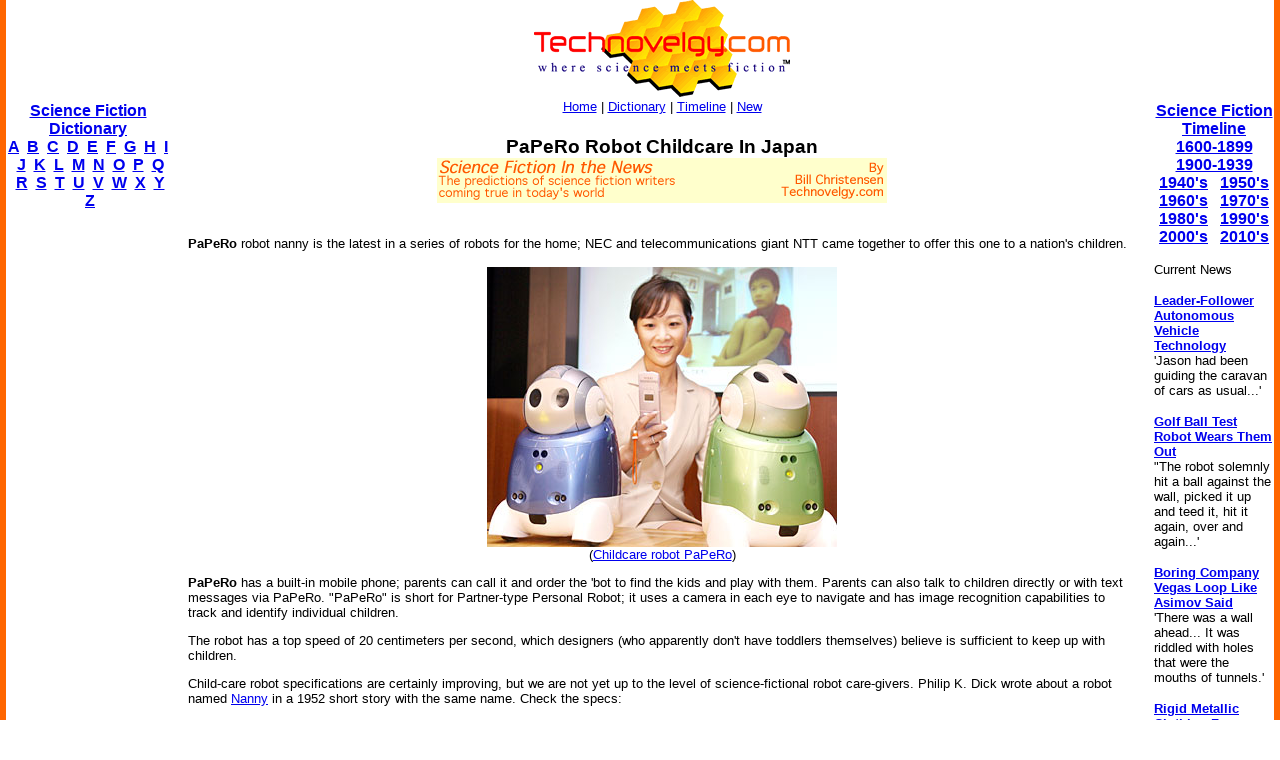

--- FILE ---
content_type: text/html; charset=utf-8
request_url: https://www.google.com/recaptcha/api2/aframe
body_size: 265
content:
<!DOCTYPE HTML><html><head><meta http-equiv="content-type" content="text/html; charset=UTF-8"></head><body><script nonce="1iW-9lCBQX0wMus22bCyrw">/** Anti-fraud and anti-abuse applications only. See google.com/recaptcha */ try{var clients={'sodar':'https://pagead2.googlesyndication.com/pagead/sodar?'};window.addEventListener("message",function(a){try{if(a.source===window.parent){var b=JSON.parse(a.data);var c=clients[b['id']];if(c){var d=document.createElement('img');d.src=c+b['params']+'&rc='+(localStorage.getItem("rc::a")?sessionStorage.getItem("rc::b"):"");window.document.body.appendChild(d);sessionStorage.setItem("rc::e",parseInt(sessionStorage.getItem("rc::e")||0)+1);localStorage.setItem("rc::h",'1768719150803');}}}catch(b){}});window.parent.postMessage("_grecaptcha_ready", "*");}catch(b){}</script></body></html>